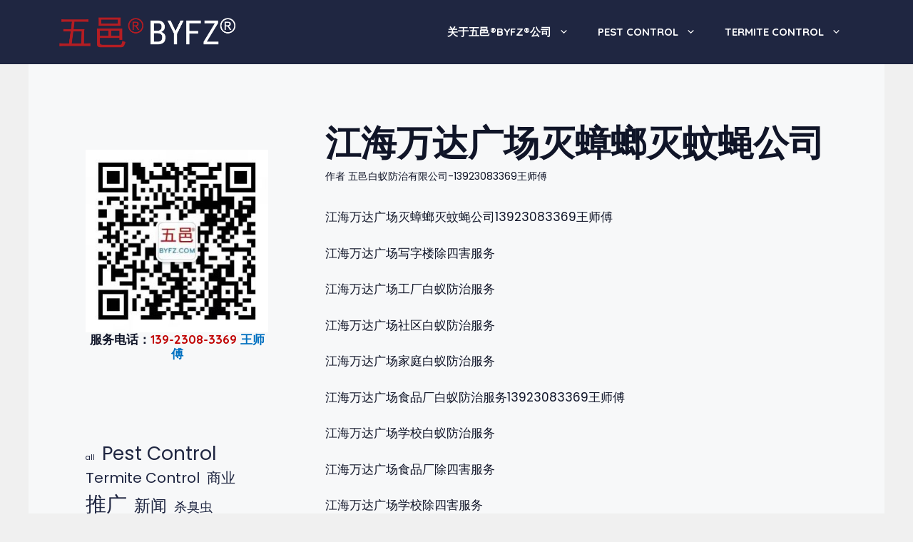

--- FILE ---
content_type: text/html; charset=UTF-8
request_url: http://www.byfz.com/3065.html
body_size: 22243
content:
<!DOCTYPE html>
<html lang="zh-Hans">
<head>
	<meta charset="UTF-8">
	<meta name='robots' content='index, follow, max-image-preview:large, max-snippet:-1, max-video-preview:-1' />
<meta name="viewport" content="width=device-width, initial-scale=1">
	<!-- This site is optimized with the Yoast SEO plugin v26.6 - https://yoast.com/wordpress/plugins/seo/ -->
	<title>江海万达广场灭蟑螂灭蚊蝇公司 | 广东五邑白蚁防治有限公司|www.byfz.com-江门灭老鼠_开平灭虫_鹤山防治白蚁_新会除四害_恩平杀蟑螂_台山灭白蚁_中山消毒公司_江门白蚁防治中心</title>
	<link rel="canonical" href="http://www.byfz.com/3065.html" />
	<meta property="og:locale" content="zh_CN" />
	<meta property="og:type" content="article" />
	<meta property="og:title" content="江海万达广场灭蟑螂灭蚊蝇公司 | 广东五邑白蚁防治有限公司|www.byfz.com-江门灭老鼠_开平灭虫_鹤山防治白蚁_新会除四害_恩平杀蟑螂_台山灭白蚁_中山消毒公司_江门白蚁防治中心" />
	<meta property="og:description" content="江海万达广场灭蟑螂灭蚊蝇公司13923083369王师傅 江海万达广场写字楼除四害服务 江海万达广场工厂白蚁防治服务 江海万达广场社区白蚁防治服务 江海万达广场家庭白蚁防治服务 江海万达广场食品厂白蚁防治服务13923083369王师傅 江海万达广场学校白蚁防治服务 江海万达广场食品厂除四害服务 江海万达广场学校除四害服务 江海万达广场医院除四害服务" />
	<meta property="og:url" content="http://www.byfz.com/3065.html" />
	<meta property="og:site_name" content="广东五邑白蚁防治有限公司|www.byfz.com-江门灭老鼠_开平灭虫_鹤山防治白蚁_新会除四害_恩平杀蟑螂_台山灭白蚁_中山消毒公司_江门白蚁防治中心" />
	<meta property="article:published_time" content="2025-11-27T02:06:01+00:00" />
	<meta name="author" content="五邑白蚁防治有限公司-13923083369王师傅" />
	<meta name="twitter:card" content="summary_large_image" />
	<meta name="twitter:label1" content="作者" />
	<meta name="twitter:data1" content="五邑白蚁防治有限公司-13923083369王师傅" />
	<meta name="twitter:label2" content="预计阅读时间" />
	<meta name="twitter:data2" content="1 分" />
	<script type="application/ld+json" class="yoast-schema-graph">{"@context":"https://schema.org","@graph":[{"@type":"Article","@id":"http://www.byfz.com/3065.html#article","isPartOf":{"@id":"http://www.byfz.com/3065.html"},"author":{"name":"五邑白蚁防治有限公司-13923083369王师傅","@id":"http://www.byfz.com/#/schema/person/ed6beebc184942486133fbe50043cde6"},"headline":"江海万达广场灭蟑螂灭蚊蝇公司","datePublished":"2025-11-27T02:06:01+00:00","mainEntityOfPage":{"@id":"http://www.byfz.com/3065.html"},"wordCount":0,"commentCount":0,"publisher":{"@id":"http://www.byfz.com/#organization"},"keywords":["江海区"],"articleSection":["推广"],"inLanguage":"zh-Hans","potentialAction":[{"@type":"CommentAction","name":"Comment","target":["http://www.byfz.com/3065.html#respond"]}]},{"@type":"WebPage","@id":"http://www.byfz.com/3065.html","url":"http://www.byfz.com/3065.html","name":"江海万达广场灭蟑螂灭蚊蝇公司 | 广东五邑白蚁防治有限公司|www.byfz.com-江门灭老鼠_开平灭虫_鹤山防治白蚁_新会除四害_恩平杀蟑螂_台山灭白蚁_中山消毒公司_江门白蚁防治中心","isPartOf":{"@id":"http://www.byfz.com/#website"},"datePublished":"2025-11-27T02:06:01+00:00","breadcrumb":{"@id":"http://www.byfz.com/3065.html#breadcrumb"},"inLanguage":"zh-Hans","potentialAction":[{"@type":"ReadAction","target":["http://www.byfz.com/3065.html"]}]},{"@type":"BreadcrumbList","@id":"http://www.byfz.com/3065.html#breadcrumb","itemListElement":[{"@type":"ListItem","position":1,"name":"首页","item":"http://www.byfz.com/"},{"@type":"ListItem","position":2,"name":"江海万达广场灭蟑螂灭蚊蝇公司"}]},{"@type":"WebSite","@id":"http://www.byfz.com/#website","url":"http://www.byfz.com/","name":"广东五邑白蚁防治有限公司|www.byfz.com-江门灭老鼠_开平灭虫_鹤山防治白蚁_新会除四害_恩平杀蟑螂_台山灭白蚁_中山消毒公司_江门白蚁防治中心","description":"","publisher":{"@id":"http://www.byfz.com/#organization"},"potentialAction":[{"@type":"SearchAction","target":{"@type":"EntryPoint","urlTemplate":"http://www.byfz.com/?s={search_term_string}"},"query-input":{"@type":"PropertyValueSpecification","valueRequired":true,"valueName":"search_term_string"}}],"inLanguage":"zh-Hans"},{"@type":"Organization","@id":"http://www.byfz.com/#organization","name":"广东五邑白蚁防治有限公司","url":"http://www.byfz.com/","logo":{"@type":"ImageObject","inLanguage":"zh-Hans","@id":"http://www.byfz.com/#/schema/logo/image/","url":"http://www.byfz.com/wp-content/uploads/2021/12/cropped-cropped-LOGO-350-70.jpg","contentUrl":"http://www.byfz.com/wp-content/uploads/2021/12/cropped-cropped-LOGO-350-70.jpg","width":350,"height":70,"caption":"广东五邑白蚁防治有限公司"},"image":{"@id":"http://www.byfz.com/#/schema/logo/image/"}},{"@type":"Person","@id":"http://www.byfz.com/#/schema/person/ed6beebc184942486133fbe50043cde6","name":"五邑白蚁防治有限公司-13923083369王师傅","image":{"@type":"ImageObject","inLanguage":"zh-Hans","@id":"http://www.byfz.com/#/schema/person/image/","url":"https://secure.gravatar.com/avatar/412945d99bc3735938b6a7733355f5f299ff9f928e204a5ef95688904b5061a8?s=96&d=mm&r=g","contentUrl":"https://secure.gravatar.com/avatar/412945d99bc3735938b6a7733355f5f299ff9f928e204a5ef95688904b5061a8?s=96&d=mm&r=g","caption":"五邑白蚁防治有限公司-13923083369王师傅"},"sameAs":["http://www.byfz.com"]}]}</script>
	<!-- / Yoast SEO plugin. -->


<link rel='dns-prefetch' href='//www.byfz.com' />
<link href='https://fonts.gstatic.com' crossorigin rel='preconnect' />
<link href='https://fonts.googleapis.com' crossorigin rel='preconnect' />
<link rel="alternate" type="application/rss+xml" title="广东五邑白蚁防治有限公司|www.byfz.com-江门灭老鼠_开平灭虫_鹤山防治白蚁_新会除四害_恩平杀蟑螂_台山灭白蚁_中山消毒公司_江门白蚁防治中心 &raquo; Feed" href="http://www.byfz.com/feed" />
<link rel="alternate" type="application/rss+xml" title="广东五邑白蚁防治有限公司|www.byfz.com-江门灭老鼠_开平灭虫_鹤山防治白蚁_新会除四害_恩平杀蟑螂_台山灭白蚁_中山消毒公司_江门白蚁防治中心 &raquo; 评论 Feed" href="http://www.byfz.com/comments/feed" />
<link rel="alternate" type="application/rss+xml" title="广东五邑白蚁防治有限公司|www.byfz.com-江门灭老鼠_开平灭虫_鹤山防治白蚁_新会除四害_恩平杀蟑螂_台山灭白蚁_中山消毒公司_江门白蚁防治中心 &raquo; 江海万达广场灭蟑螂灭蚊蝇公司 评论 Feed" href="http://www.byfz.com/3065.html/feed" />
<link rel="alternate" title="oEmbed (JSON)" type="application/json+oembed" href="http://www.byfz.com/wp-json/oembed/1.0/embed?url=http%3A%2F%2Fwww.byfz.com%2F3065.html" />
<link rel="alternate" title="oEmbed (XML)" type="text/xml+oembed" href="http://www.byfz.com/wp-json/oembed/1.0/embed?url=http%3A%2F%2Fwww.byfz.com%2F3065.html&#038;format=xml" />
<style id='wp-img-auto-sizes-contain-inline-css'>
img:is([sizes=auto i],[sizes^="auto," i]){contain-intrinsic-size:3000px 1500px}
/*# sourceURL=wp-img-auto-sizes-contain-inline-css */
</style>
<style id='wp-emoji-styles-inline-css'>

	img.wp-smiley, img.emoji {
		display: inline !important;
		border: none !important;
		box-shadow: none !important;
		height: 1em !important;
		width: 1em !important;
		margin: 0 0.07em !important;
		vertical-align: -0.1em !important;
		background: none !important;
		padding: 0 !important;
	}
/*# sourceURL=wp-emoji-styles-inline-css */
</style>
<style id='wp-block-library-inline-css'>
:root{--wp-block-synced-color:#7a00df;--wp-block-synced-color--rgb:122,0,223;--wp-bound-block-color:var(--wp-block-synced-color);--wp-editor-canvas-background:#ddd;--wp-admin-theme-color:#007cba;--wp-admin-theme-color--rgb:0,124,186;--wp-admin-theme-color-darker-10:#006ba1;--wp-admin-theme-color-darker-10--rgb:0,107,160.5;--wp-admin-theme-color-darker-20:#005a87;--wp-admin-theme-color-darker-20--rgb:0,90,135;--wp-admin-border-width-focus:2px}@media (min-resolution:192dpi){:root{--wp-admin-border-width-focus:1.5px}}.wp-element-button{cursor:pointer}:root .has-very-light-gray-background-color{background-color:#eee}:root .has-very-dark-gray-background-color{background-color:#313131}:root .has-very-light-gray-color{color:#eee}:root .has-very-dark-gray-color{color:#313131}:root .has-vivid-green-cyan-to-vivid-cyan-blue-gradient-background{background:linear-gradient(135deg,#00d084,#0693e3)}:root .has-purple-crush-gradient-background{background:linear-gradient(135deg,#34e2e4,#4721fb 50%,#ab1dfe)}:root .has-hazy-dawn-gradient-background{background:linear-gradient(135deg,#faaca8,#dad0ec)}:root .has-subdued-olive-gradient-background{background:linear-gradient(135deg,#fafae1,#67a671)}:root .has-atomic-cream-gradient-background{background:linear-gradient(135deg,#fdd79a,#004a59)}:root .has-nightshade-gradient-background{background:linear-gradient(135deg,#330968,#31cdcf)}:root .has-midnight-gradient-background{background:linear-gradient(135deg,#020381,#2874fc)}:root{--wp--preset--font-size--normal:16px;--wp--preset--font-size--huge:42px}.has-regular-font-size{font-size:1em}.has-larger-font-size{font-size:2.625em}.has-normal-font-size{font-size:var(--wp--preset--font-size--normal)}.has-huge-font-size{font-size:var(--wp--preset--font-size--huge)}.has-text-align-center{text-align:center}.has-text-align-left{text-align:left}.has-text-align-right{text-align:right}.has-fit-text{white-space:nowrap!important}#end-resizable-editor-section{display:none}.aligncenter{clear:both}.items-justified-left{justify-content:flex-start}.items-justified-center{justify-content:center}.items-justified-right{justify-content:flex-end}.items-justified-space-between{justify-content:space-between}.screen-reader-text{border:0;clip-path:inset(50%);height:1px;margin:-1px;overflow:hidden;padding:0;position:absolute;width:1px;word-wrap:normal!important}.screen-reader-text:focus{background-color:#ddd;clip-path:none;color:#444;display:block;font-size:1em;height:auto;left:5px;line-height:normal;padding:15px 23px 14px;text-decoration:none;top:5px;width:auto;z-index:100000}html :where(.has-border-color){border-style:solid}html :where([style*=border-top-color]){border-top-style:solid}html :where([style*=border-right-color]){border-right-style:solid}html :where([style*=border-bottom-color]){border-bottom-style:solid}html :where([style*=border-left-color]){border-left-style:solid}html :where([style*=border-width]){border-style:solid}html :where([style*=border-top-width]){border-top-style:solid}html :where([style*=border-right-width]){border-right-style:solid}html :where([style*=border-bottom-width]){border-bottom-style:solid}html :where([style*=border-left-width]){border-left-style:solid}html :where(img[class*=wp-image-]){height:auto;max-width:100%}:where(figure){margin:0 0 1em}html :where(.is-position-sticky){--wp-admin--admin-bar--position-offset:var(--wp-admin--admin-bar--height,0px)}@media screen and (max-width:600px){html :where(.is-position-sticky){--wp-admin--admin-bar--position-offset:0px}}

/*# sourceURL=wp-block-library-inline-css */
</style><style id='wp-block-heading-inline-css'>
h1:where(.wp-block-heading).has-background,h2:where(.wp-block-heading).has-background,h3:where(.wp-block-heading).has-background,h4:where(.wp-block-heading).has-background,h5:where(.wp-block-heading).has-background,h6:where(.wp-block-heading).has-background{padding:1.25em 2.375em}h1.has-text-align-left[style*=writing-mode]:where([style*=vertical-lr]),h1.has-text-align-right[style*=writing-mode]:where([style*=vertical-rl]),h2.has-text-align-left[style*=writing-mode]:where([style*=vertical-lr]),h2.has-text-align-right[style*=writing-mode]:where([style*=vertical-rl]),h3.has-text-align-left[style*=writing-mode]:where([style*=vertical-lr]),h3.has-text-align-right[style*=writing-mode]:where([style*=vertical-rl]),h4.has-text-align-left[style*=writing-mode]:where([style*=vertical-lr]),h4.has-text-align-right[style*=writing-mode]:where([style*=vertical-rl]),h5.has-text-align-left[style*=writing-mode]:where([style*=vertical-lr]),h5.has-text-align-right[style*=writing-mode]:where([style*=vertical-rl]),h6.has-text-align-left[style*=writing-mode]:where([style*=vertical-lr]),h6.has-text-align-right[style*=writing-mode]:where([style*=vertical-rl]){rotate:180deg}
/*# sourceURL=http://www.byfz.com/wp-includes/blocks/heading/style.min.css */
</style>
<style id='wp-block-image-inline-css'>
.wp-block-image>a,.wp-block-image>figure>a{display:inline-block}.wp-block-image img{box-sizing:border-box;height:auto;max-width:100%;vertical-align:bottom}@media not (prefers-reduced-motion){.wp-block-image img.hide{visibility:hidden}.wp-block-image img.show{animation:show-content-image .4s}}.wp-block-image[style*=border-radius] img,.wp-block-image[style*=border-radius]>a{border-radius:inherit}.wp-block-image.has-custom-border img{box-sizing:border-box}.wp-block-image.aligncenter{text-align:center}.wp-block-image.alignfull>a,.wp-block-image.alignwide>a{width:100%}.wp-block-image.alignfull img,.wp-block-image.alignwide img{height:auto;width:100%}.wp-block-image .aligncenter,.wp-block-image .alignleft,.wp-block-image .alignright,.wp-block-image.aligncenter,.wp-block-image.alignleft,.wp-block-image.alignright{display:table}.wp-block-image .aligncenter>figcaption,.wp-block-image .alignleft>figcaption,.wp-block-image .alignright>figcaption,.wp-block-image.aligncenter>figcaption,.wp-block-image.alignleft>figcaption,.wp-block-image.alignright>figcaption{caption-side:bottom;display:table-caption}.wp-block-image .alignleft{float:left;margin:.5em 1em .5em 0}.wp-block-image .alignright{float:right;margin:.5em 0 .5em 1em}.wp-block-image .aligncenter{margin-left:auto;margin-right:auto}.wp-block-image :where(figcaption){margin-bottom:1em;margin-top:.5em}.wp-block-image.is-style-circle-mask img{border-radius:9999px}@supports ((-webkit-mask-image:none) or (mask-image:none)) or (-webkit-mask-image:none){.wp-block-image.is-style-circle-mask img{border-radius:0;-webkit-mask-image:url('data:image/svg+xml;utf8,<svg viewBox="0 0 100 100" xmlns="http://www.w3.org/2000/svg"><circle cx="50" cy="50" r="50"/></svg>');mask-image:url('data:image/svg+xml;utf8,<svg viewBox="0 0 100 100" xmlns="http://www.w3.org/2000/svg"><circle cx="50" cy="50" r="50"/></svg>');mask-mode:alpha;-webkit-mask-position:center;mask-position:center;-webkit-mask-repeat:no-repeat;mask-repeat:no-repeat;-webkit-mask-size:contain;mask-size:contain}}:root :where(.wp-block-image.is-style-rounded img,.wp-block-image .is-style-rounded img){border-radius:9999px}.wp-block-image figure{margin:0}.wp-lightbox-container{display:flex;flex-direction:column;position:relative}.wp-lightbox-container img{cursor:zoom-in}.wp-lightbox-container img:hover+button{opacity:1}.wp-lightbox-container button{align-items:center;backdrop-filter:blur(16px) saturate(180%);background-color:#5a5a5a40;border:none;border-radius:4px;cursor:zoom-in;display:flex;height:20px;justify-content:center;opacity:0;padding:0;position:absolute;right:16px;text-align:center;top:16px;width:20px;z-index:100}@media not (prefers-reduced-motion){.wp-lightbox-container button{transition:opacity .2s ease}}.wp-lightbox-container button:focus-visible{outline:3px auto #5a5a5a40;outline:3px auto -webkit-focus-ring-color;outline-offset:3px}.wp-lightbox-container button:hover{cursor:pointer;opacity:1}.wp-lightbox-container button:focus{opacity:1}.wp-lightbox-container button:focus,.wp-lightbox-container button:hover,.wp-lightbox-container button:not(:hover):not(:active):not(.has-background){background-color:#5a5a5a40;border:none}.wp-lightbox-overlay{box-sizing:border-box;cursor:zoom-out;height:100vh;left:0;overflow:hidden;position:fixed;top:0;visibility:hidden;width:100%;z-index:100000}.wp-lightbox-overlay .close-button{align-items:center;cursor:pointer;display:flex;justify-content:center;min-height:40px;min-width:40px;padding:0;position:absolute;right:calc(env(safe-area-inset-right) + 16px);top:calc(env(safe-area-inset-top) + 16px);z-index:5000000}.wp-lightbox-overlay .close-button:focus,.wp-lightbox-overlay .close-button:hover,.wp-lightbox-overlay .close-button:not(:hover):not(:active):not(.has-background){background:none;border:none}.wp-lightbox-overlay .lightbox-image-container{height:var(--wp--lightbox-container-height);left:50%;overflow:hidden;position:absolute;top:50%;transform:translate(-50%,-50%);transform-origin:top left;width:var(--wp--lightbox-container-width);z-index:9999999999}.wp-lightbox-overlay .wp-block-image{align-items:center;box-sizing:border-box;display:flex;height:100%;justify-content:center;margin:0;position:relative;transform-origin:0 0;width:100%;z-index:3000000}.wp-lightbox-overlay .wp-block-image img{height:var(--wp--lightbox-image-height);min-height:var(--wp--lightbox-image-height);min-width:var(--wp--lightbox-image-width);width:var(--wp--lightbox-image-width)}.wp-lightbox-overlay .wp-block-image figcaption{display:none}.wp-lightbox-overlay button{background:none;border:none}.wp-lightbox-overlay .scrim{background-color:#fff;height:100%;opacity:.9;position:absolute;width:100%;z-index:2000000}.wp-lightbox-overlay.active{visibility:visible}@media not (prefers-reduced-motion){.wp-lightbox-overlay.active{animation:turn-on-visibility .25s both}.wp-lightbox-overlay.active img{animation:turn-on-visibility .35s both}.wp-lightbox-overlay.show-closing-animation:not(.active){animation:turn-off-visibility .35s both}.wp-lightbox-overlay.show-closing-animation:not(.active) img{animation:turn-off-visibility .25s both}.wp-lightbox-overlay.zoom.active{animation:none;opacity:1;visibility:visible}.wp-lightbox-overlay.zoom.active .lightbox-image-container{animation:lightbox-zoom-in .4s}.wp-lightbox-overlay.zoom.active .lightbox-image-container img{animation:none}.wp-lightbox-overlay.zoom.active .scrim{animation:turn-on-visibility .4s forwards}.wp-lightbox-overlay.zoom.show-closing-animation:not(.active){animation:none}.wp-lightbox-overlay.zoom.show-closing-animation:not(.active) .lightbox-image-container{animation:lightbox-zoom-out .4s}.wp-lightbox-overlay.zoom.show-closing-animation:not(.active) .lightbox-image-container img{animation:none}.wp-lightbox-overlay.zoom.show-closing-animation:not(.active) .scrim{animation:turn-off-visibility .4s forwards}}@keyframes show-content-image{0%{visibility:hidden}99%{visibility:hidden}to{visibility:visible}}@keyframes turn-on-visibility{0%{opacity:0}to{opacity:1}}@keyframes turn-off-visibility{0%{opacity:1;visibility:visible}99%{opacity:0;visibility:visible}to{opacity:0;visibility:hidden}}@keyframes lightbox-zoom-in{0%{transform:translate(calc((-100vw + var(--wp--lightbox-scrollbar-width))/2 + var(--wp--lightbox-initial-left-position)),calc(-50vh + var(--wp--lightbox-initial-top-position))) scale(var(--wp--lightbox-scale))}to{transform:translate(-50%,-50%) scale(1)}}@keyframes lightbox-zoom-out{0%{transform:translate(-50%,-50%) scale(1);visibility:visible}99%{visibility:visible}to{transform:translate(calc((-100vw + var(--wp--lightbox-scrollbar-width))/2 + var(--wp--lightbox-initial-left-position)),calc(-50vh + var(--wp--lightbox-initial-top-position))) scale(var(--wp--lightbox-scale));visibility:hidden}}
/*# sourceURL=http://www.byfz.com/wp-includes/blocks/image/style.min.css */
</style>
<style id='wp-block-tag-cloud-inline-css'>
.wp-block-tag-cloud{box-sizing:border-box}.wp-block-tag-cloud.aligncenter{justify-content:center;text-align:center}.wp-block-tag-cloud a{display:inline-block;margin-right:5px}.wp-block-tag-cloud span{display:inline-block;margin-left:5px;text-decoration:none}:root :where(.wp-block-tag-cloud.is-style-outline){display:flex;flex-wrap:wrap;gap:1ch}:root :where(.wp-block-tag-cloud.is-style-outline a){border:1px solid;font-size:unset!important;margin-right:0;padding:1ch 2ch;text-decoration:none!important}
/*# sourceURL=http://www.byfz.com/wp-includes/blocks/tag-cloud/style.min.css */
</style>
<style id='wp-block-columns-inline-css'>
.wp-block-columns{box-sizing:border-box;display:flex;flex-wrap:wrap!important}@media (min-width:782px){.wp-block-columns{flex-wrap:nowrap!important}}.wp-block-columns{align-items:normal!important}.wp-block-columns.are-vertically-aligned-top{align-items:flex-start}.wp-block-columns.are-vertically-aligned-center{align-items:center}.wp-block-columns.are-vertically-aligned-bottom{align-items:flex-end}@media (max-width:781px){.wp-block-columns:not(.is-not-stacked-on-mobile)>.wp-block-column{flex-basis:100%!important}}@media (min-width:782px){.wp-block-columns:not(.is-not-stacked-on-mobile)>.wp-block-column{flex-basis:0;flex-grow:1}.wp-block-columns:not(.is-not-stacked-on-mobile)>.wp-block-column[style*=flex-basis]{flex-grow:0}}.wp-block-columns.is-not-stacked-on-mobile{flex-wrap:nowrap!important}.wp-block-columns.is-not-stacked-on-mobile>.wp-block-column{flex-basis:0;flex-grow:1}.wp-block-columns.is-not-stacked-on-mobile>.wp-block-column[style*=flex-basis]{flex-grow:0}:where(.wp-block-columns){margin-bottom:1.75em}:where(.wp-block-columns.has-background){padding:1.25em 2.375em}.wp-block-column{flex-grow:1;min-width:0;overflow-wrap:break-word;word-break:break-word}.wp-block-column.is-vertically-aligned-top{align-self:flex-start}.wp-block-column.is-vertically-aligned-center{align-self:center}.wp-block-column.is-vertically-aligned-bottom{align-self:flex-end}.wp-block-column.is-vertically-aligned-stretch{align-self:stretch}.wp-block-column.is-vertically-aligned-bottom,.wp-block-column.is-vertically-aligned-center,.wp-block-column.is-vertically-aligned-top{width:100%}
/*# sourceURL=http://www.byfz.com/wp-includes/blocks/columns/style.min.css */
</style>
<style id='wp-block-group-inline-css'>
.wp-block-group{box-sizing:border-box}:where(.wp-block-group.wp-block-group-is-layout-constrained){position:relative}
/*# sourceURL=http://www.byfz.com/wp-includes/blocks/group/style.min.css */
</style>
<style id='wp-block-paragraph-inline-css'>
.is-small-text{font-size:.875em}.is-regular-text{font-size:1em}.is-large-text{font-size:2.25em}.is-larger-text{font-size:3em}.has-drop-cap:not(:focus):first-letter{float:left;font-size:8.4em;font-style:normal;font-weight:100;line-height:.68;margin:.05em .1em 0 0;text-transform:uppercase}body.rtl .has-drop-cap:not(:focus):first-letter{float:none;margin-left:.1em}p.has-drop-cap.has-background{overflow:hidden}:root :where(p.has-background){padding:1.25em 2.375em}:where(p.has-text-color:not(.has-link-color)) a{color:inherit}p.has-text-align-left[style*="writing-mode:vertical-lr"],p.has-text-align-right[style*="writing-mode:vertical-rl"]{rotate:180deg}
/*# sourceURL=http://www.byfz.com/wp-includes/blocks/paragraph/style.min.css */
</style>
<style id='global-styles-inline-css'>
:root{--wp--preset--aspect-ratio--square: 1;--wp--preset--aspect-ratio--4-3: 4/3;--wp--preset--aspect-ratio--3-4: 3/4;--wp--preset--aspect-ratio--3-2: 3/2;--wp--preset--aspect-ratio--2-3: 2/3;--wp--preset--aspect-ratio--16-9: 16/9;--wp--preset--aspect-ratio--9-16: 9/16;--wp--preset--color--black: #000000;--wp--preset--color--cyan-bluish-gray: #abb8c3;--wp--preset--color--white: #ffffff;--wp--preset--color--pale-pink: #f78da7;--wp--preset--color--vivid-red: #cf2e2e;--wp--preset--color--luminous-vivid-orange: #ff6900;--wp--preset--color--luminous-vivid-amber: #fcb900;--wp--preset--color--light-green-cyan: #7bdcb5;--wp--preset--color--vivid-green-cyan: #00d084;--wp--preset--color--pale-cyan-blue: #8ed1fc;--wp--preset--color--vivid-cyan-blue: #0693e3;--wp--preset--color--vivid-purple: #9b51e0;--wp--preset--color--contrast: var(--contrast);--wp--preset--color--contrast-2: var(--contrast-2);--wp--preset--color--contrast-3: var(--contrast-3);--wp--preset--color--base: var(--base);--wp--preset--color--base-2: var(--base-2);--wp--preset--color--base-3: var(--base-3);--wp--preset--color--accent: var(--accent);--wp--preset--color--accent-2: var(--accent-2);--wp--preset--color--accent-3: var(--accent-3);--wp--preset--gradient--vivid-cyan-blue-to-vivid-purple: linear-gradient(135deg,rgb(6,147,227) 0%,rgb(155,81,224) 100%);--wp--preset--gradient--light-green-cyan-to-vivid-green-cyan: linear-gradient(135deg,rgb(122,220,180) 0%,rgb(0,208,130) 100%);--wp--preset--gradient--luminous-vivid-amber-to-luminous-vivid-orange: linear-gradient(135deg,rgb(252,185,0) 0%,rgb(255,105,0) 100%);--wp--preset--gradient--luminous-vivid-orange-to-vivid-red: linear-gradient(135deg,rgb(255,105,0) 0%,rgb(207,46,46) 100%);--wp--preset--gradient--very-light-gray-to-cyan-bluish-gray: linear-gradient(135deg,rgb(238,238,238) 0%,rgb(169,184,195) 100%);--wp--preset--gradient--cool-to-warm-spectrum: linear-gradient(135deg,rgb(74,234,220) 0%,rgb(151,120,209) 20%,rgb(207,42,186) 40%,rgb(238,44,130) 60%,rgb(251,105,98) 80%,rgb(254,248,76) 100%);--wp--preset--gradient--blush-light-purple: linear-gradient(135deg,rgb(255,206,236) 0%,rgb(152,150,240) 100%);--wp--preset--gradient--blush-bordeaux: linear-gradient(135deg,rgb(254,205,165) 0%,rgb(254,45,45) 50%,rgb(107,0,62) 100%);--wp--preset--gradient--luminous-dusk: linear-gradient(135deg,rgb(255,203,112) 0%,rgb(199,81,192) 50%,rgb(65,88,208) 100%);--wp--preset--gradient--pale-ocean: linear-gradient(135deg,rgb(255,245,203) 0%,rgb(182,227,212) 50%,rgb(51,167,181) 100%);--wp--preset--gradient--electric-grass: linear-gradient(135deg,rgb(202,248,128) 0%,rgb(113,206,126) 100%);--wp--preset--gradient--midnight: linear-gradient(135deg,rgb(2,3,129) 0%,rgb(40,116,252) 100%);--wp--preset--font-size--small: 13px;--wp--preset--font-size--medium: 20px;--wp--preset--font-size--large: 36px;--wp--preset--font-size--x-large: 42px;--wp--preset--spacing--20: 0.44rem;--wp--preset--spacing--30: 0.67rem;--wp--preset--spacing--40: 1rem;--wp--preset--spacing--50: 1.5rem;--wp--preset--spacing--60: 2.25rem;--wp--preset--spacing--70: 3.38rem;--wp--preset--spacing--80: 5.06rem;--wp--preset--shadow--natural: 6px 6px 9px rgba(0, 0, 0, 0.2);--wp--preset--shadow--deep: 12px 12px 50px rgba(0, 0, 0, 0.4);--wp--preset--shadow--sharp: 6px 6px 0px rgba(0, 0, 0, 0.2);--wp--preset--shadow--outlined: 6px 6px 0px -3px rgb(255, 255, 255), 6px 6px rgb(0, 0, 0);--wp--preset--shadow--crisp: 6px 6px 0px rgb(0, 0, 0);}:where(.is-layout-flex){gap: 0.5em;}:where(.is-layout-grid){gap: 0.5em;}body .is-layout-flex{display: flex;}.is-layout-flex{flex-wrap: wrap;align-items: center;}.is-layout-flex > :is(*, div){margin: 0;}body .is-layout-grid{display: grid;}.is-layout-grid > :is(*, div){margin: 0;}:where(.wp-block-columns.is-layout-flex){gap: 2em;}:where(.wp-block-columns.is-layout-grid){gap: 2em;}:where(.wp-block-post-template.is-layout-flex){gap: 1.25em;}:where(.wp-block-post-template.is-layout-grid){gap: 1.25em;}.has-black-color{color: var(--wp--preset--color--black) !important;}.has-cyan-bluish-gray-color{color: var(--wp--preset--color--cyan-bluish-gray) !important;}.has-white-color{color: var(--wp--preset--color--white) !important;}.has-pale-pink-color{color: var(--wp--preset--color--pale-pink) !important;}.has-vivid-red-color{color: var(--wp--preset--color--vivid-red) !important;}.has-luminous-vivid-orange-color{color: var(--wp--preset--color--luminous-vivid-orange) !important;}.has-luminous-vivid-amber-color{color: var(--wp--preset--color--luminous-vivid-amber) !important;}.has-light-green-cyan-color{color: var(--wp--preset--color--light-green-cyan) !important;}.has-vivid-green-cyan-color{color: var(--wp--preset--color--vivid-green-cyan) !important;}.has-pale-cyan-blue-color{color: var(--wp--preset--color--pale-cyan-blue) !important;}.has-vivid-cyan-blue-color{color: var(--wp--preset--color--vivid-cyan-blue) !important;}.has-vivid-purple-color{color: var(--wp--preset--color--vivid-purple) !important;}.has-black-background-color{background-color: var(--wp--preset--color--black) !important;}.has-cyan-bluish-gray-background-color{background-color: var(--wp--preset--color--cyan-bluish-gray) !important;}.has-white-background-color{background-color: var(--wp--preset--color--white) !important;}.has-pale-pink-background-color{background-color: var(--wp--preset--color--pale-pink) !important;}.has-vivid-red-background-color{background-color: var(--wp--preset--color--vivid-red) !important;}.has-luminous-vivid-orange-background-color{background-color: var(--wp--preset--color--luminous-vivid-orange) !important;}.has-luminous-vivid-amber-background-color{background-color: var(--wp--preset--color--luminous-vivid-amber) !important;}.has-light-green-cyan-background-color{background-color: var(--wp--preset--color--light-green-cyan) !important;}.has-vivid-green-cyan-background-color{background-color: var(--wp--preset--color--vivid-green-cyan) !important;}.has-pale-cyan-blue-background-color{background-color: var(--wp--preset--color--pale-cyan-blue) !important;}.has-vivid-cyan-blue-background-color{background-color: var(--wp--preset--color--vivid-cyan-blue) !important;}.has-vivid-purple-background-color{background-color: var(--wp--preset--color--vivid-purple) !important;}.has-black-border-color{border-color: var(--wp--preset--color--black) !important;}.has-cyan-bluish-gray-border-color{border-color: var(--wp--preset--color--cyan-bluish-gray) !important;}.has-white-border-color{border-color: var(--wp--preset--color--white) !important;}.has-pale-pink-border-color{border-color: var(--wp--preset--color--pale-pink) !important;}.has-vivid-red-border-color{border-color: var(--wp--preset--color--vivid-red) !important;}.has-luminous-vivid-orange-border-color{border-color: var(--wp--preset--color--luminous-vivid-orange) !important;}.has-luminous-vivid-amber-border-color{border-color: var(--wp--preset--color--luminous-vivid-amber) !important;}.has-light-green-cyan-border-color{border-color: var(--wp--preset--color--light-green-cyan) !important;}.has-vivid-green-cyan-border-color{border-color: var(--wp--preset--color--vivid-green-cyan) !important;}.has-pale-cyan-blue-border-color{border-color: var(--wp--preset--color--pale-cyan-blue) !important;}.has-vivid-cyan-blue-border-color{border-color: var(--wp--preset--color--vivid-cyan-blue) !important;}.has-vivid-purple-border-color{border-color: var(--wp--preset--color--vivid-purple) !important;}.has-vivid-cyan-blue-to-vivid-purple-gradient-background{background: var(--wp--preset--gradient--vivid-cyan-blue-to-vivid-purple) !important;}.has-light-green-cyan-to-vivid-green-cyan-gradient-background{background: var(--wp--preset--gradient--light-green-cyan-to-vivid-green-cyan) !important;}.has-luminous-vivid-amber-to-luminous-vivid-orange-gradient-background{background: var(--wp--preset--gradient--luminous-vivid-amber-to-luminous-vivid-orange) !important;}.has-luminous-vivid-orange-to-vivid-red-gradient-background{background: var(--wp--preset--gradient--luminous-vivid-orange-to-vivid-red) !important;}.has-very-light-gray-to-cyan-bluish-gray-gradient-background{background: var(--wp--preset--gradient--very-light-gray-to-cyan-bluish-gray) !important;}.has-cool-to-warm-spectrum-gradient-background{background: var(--wp--preset--gradient--cool-to-warm-spectrum) !important;}.has-blush-light-purple-gradient-background{background: var(--wp--preset--gradient--blush-light-purple) !important;}.has-blush-bordeaux-gradient-background{background: var(--wp--preset--gradient--blush-bordeaux) !important;}.has-luminous-dusk-gradient-background{background: var(--wp--preset--gradient--luminous-dusk) !important;}.has-pale-ocean-gradient-background{background: var(--wp--preset--gradient--pale-ocean) !important;}.has-electric-grass-gradient-background{background: var(--wp--preset--gradient--electric-grass) !important;}.has-midnight-gradient-background{background: var(--wp--preset--gradient--midnight) !important;}.has-small-font-size{font-size: var(--wp--preset--font-size--small) !important;}.has-medium-font-size{font-size: var(--wp--preset--font-size--medium) !important;}.has-large-font-size{font-size: var(--wp--preset--font-size--large) !important;}.has-x-large-font-size{font-size: var(--wp--preset--font-size--x-large) !important;}
:where(.wp-block-columns.is-layout-flex){gap: 2em;}:where(.wp-block-columns.is-layout-grid){gap: 2em;}
/*# sourceURL=global-styles-inline-css */
</style>
<style id='core-block-supports-inline-css'>
.wp-container-core-columns-is-layout-9d6595d7{flex-wrap:nowrap;}
/*# sourceURL=core-block-supports-inline-css */
</style>

<style id='classic-theme-styles-inline-css'>
/*! This file is auto-generated */
.wp-block-button__link{color:#fff;background-color:#32373c;border-radius:9999px;box-shadow:none;text-decoration:none;padding:calc(.667em + 2px) calc(1.333em + 2px);font-size:1.125em}.wp-block-file__button{background:#32373c;color:#fff;text-decoration:none}
/*# sourceURL=/wp-includes/css/classic-themes.min.css */
</style>
<link rel='stylesheet' id='generate-comments-css' href='http://www.byfz.com/wp-content/themes/generatepress/assets/css/components/comments.min.css?ver=3.6.1' media='all' />
<link rel='stylesheet' id='generate-widget-areas-css' href='http://www.byfz.com/wp-content/themes/generatepress/assets/css/components/widget-areas.min.css?ver=3.6.1' media='all' />
<link rel='stylesheet' id='generate-style-css' href='http://www.byfz.com/wp-content/themes/generatepress/assets/css/main.min.css?ver=3.6.1' media='all' />
<style id='generate-style-inline-css'>
body{background-color:var(--base);color:var(--contrast);}a{color:var(--contrast);}a:hover, a:focus, a:active{color:var(--contrast);}.wp-block-group__inner-container{max-width:1200px;margin-left:auto;margin-right:auto;}@media (max-width: 700px) and (min-width: 778px){.inside-header{display:flex;flex-direction:column;align-items:center;}.site-logo, .site-branding{margin-bottom:1.5em;}#site-navigation{margin:0 auto;}.header-widget{margin-top:1.5em;}}.site-header .header-image{width:250px;}.generate-back-to-top{font-size:20px;border-radius:3px;position:fixed;bottom:30px;right:30px;line-height:40px;width:40px;text-align:center;z-index:10;transition:opacity 300ms ease-in-out;opacity:0.1;transform:translateY(1000px);}.generate-back-to-top__show{opacity:1;transform:translateY(0);}:root{--contrast:#101528;--contrast-2:#1f2641;--contrast-3:#313b77;--base:#f0f0f0;--base-2:#f7f8f9;--base-3:#ffffff;--accent:#30bced;--accent-2:#fcba04;--accent-3:#e55934;}:root .has-contrast-color{color:var(--contrast);}:root .has-contrast-background-color{background-color:var(--contrast);}:root .has-contrast-2-color{color:var(--contrast-2);}:root .has-contrast-2-background-color{background-color:var(--contrast-2);}:root .has-contrast-3-color{color:var(--contrast-3);}:root .has-contrast-3-background-color{background-color:var(--contrast-3);}:root .has-base-color{color:var(--base);}:root .has-base-background-color{background-color:var(--base);}:root .has-base-2-color{color:var(--base-2);}:root .has-base-2-background-color{background-color:var(--base-2);}:root .has-base-3-color{color:var(--base-3);}:root .has-base-3-background-color{background-color:var(--base-3);}:root .has-accent-color{color:var(--accent);}:root .has-accent-background-color{background-color:var(--accent);}:root .has-accent-2-color{color:var(--accent-2);}:root .has-accent-2-background-color{background-color:var(--accent-2);}:root .has-accent-3-color{color:var(--accent-3);}:root .has-accent-3-background-color{background-color:var(--accent-3);}body, button, input, select, textarea{font-family:Poppins, sans-serif;}.main-title{font-size:25px;}.main-navigation a, .main-navigation .menu-toggle, .main-navigation .menu-bar-items{font-family:Quicksand, sans-serif;font-weight:700;text-transform:uppercase;font-size:15px;}button:not(.menu-toggle),html input[type="button"],input[type="reset"],input[type="submit"],.button,.wp-block-button .wp-block-button__link{font-weight:600;}.site-info{font-size:14px;}h1{font-weight:700;font-size:50px;line-height:1.2;}h2{font-weight:700;}h3{font-weight:700;}h4{font-weight:700;line-height:1.2;}h5{font-weight:700;line-height:1.2;}h6{font-weight:700;font-size:18px;line-height:1.2;}h1, h2, h3, h4, h5, h6{font-family:Quicksand, sans-serif;}.top-bar{background-color:#636363;color:#ffffff;}.top-bar a{color:#ffffff;}.top-bar a:hover{color:#303030;}.site-header{background-color:var(--contrast-2);}.main-title a,.main-title a:hover{color:var(--base-3);}.site-description{color:var(--base-2);}.mobile-menu-control-wrapper .menu-toggle,.mobile-menu-control-wrapper .menu-toggle:hover,.mobile-menu-control-wrapper .menu-toggle:focus,.has-inline-mobile-toggle #site-navigation.toggled{background-color:rgba(0, 0, 0, 0.02);}.main-navigation,.main-navigation ul ul{background-color:var(--contrast-2);}.main-navigation .main-nav ul li a, .main-navigation .menu-toggle, .main-navigation .menu-bar-items{color:var(--base-3);}.main-navigation .main-nav ul li:not([class*="current-menu-"]):hover > a, .main-navigation .main-nav ul li:not([class*="current-menu-"]):focus > a, .main-navigation .main-nav ul li.sfHover:not([class*="current-menu-"]) > a, .main-navigation .menu-bar-item:hover > a, .main-navigation .menu-bar-item.sfHover > a{color:#c00000;}button.menu-toggle:hover,button.menu-toggle:focus{color:var(--base-3);}.main-navigation .main-nav ul li[class*="current-menu-"] > a{color:var(--base-3);}.navigation-search input[type="search"],.navigation-search input[type="search"]:active, .navigation-search input[type="search"]:focus, .main-navigation .main-nav ul li.search-item.active > a, .main-navigation .menu-bar-items .search-item.active > a{color:var(--contrast-2);}.main-navigation ul ul{background-color:var(--contrast-2);}.main-navigation .main-nav ul ul li a{color:var(--base-3);}.main-navigation .main-nav ul ul li[class*="current-menu-"] > a{color:#7a8896;}.separate-containers .inside-article, .separate-containers .comments-area, .separate-containers .page-header, .one-container .container, .separate-containers .paging-navigation, .inside-page-header{background-color:var(--base-2);}.entry-header h1,.page-header h1{color:var(--contrast);}.entry-title a{color:var(--contrast);}.entry-title a:hover{color:var(--contrast-3);}.entry-meta{color:var(--contrast);}.sidebar .widget{color:var(--contrast);background-color:var(--base-2);}.sidebar .widget a{color:var(--contrast-2);}.sidebar .widget a:hover{color:var(--base-3);}.sidebar .widget .widget-title{color:var(--base-3);}.footer-widgets{color:var(--base);background-color:var(--contrast-2);}.footer-widgets a{color:var(--base-3);}.site-info{color:var(--base-3);background-color:var(--contrast-2);}.site-info a{color:var(--base-3);}.site-info a:hover{color:var(--base);}.footer-bar .widget_nav_menu .current-menu-item a{color:var(--base);}input[type="text"],input[type="email"],input[type="url"],input[type="password"],input[type="search"],input[type="tel"],input[type="number"],textarea,select{color:var(--contrast);background-color:var(--base-2);border-color:var(--base);}input[type="text"]:focus,input[type="email"]:focus,input[type="url"]:focus,input[type="password"]:focus,input[type="search"]:focus,input[type="tel"]:focus,input[type="number"]:focus,textarea:focus,select:focus{color:var(--contrast);background-color:var(--base-2);border-color:var(--contrast-3);}button,html input[type="button"],input[type="reset"],input[type="submit"],a.button,a.wp-block-button__link:not(.has-background){color:var(--contrast);background-color:#0070c0;}button:hover,html input[type="button"]:hover,input[type="reset"]:hover,input[type="submit"]:hover,a.button:hover,button:focus,html input[type="button"]:focus,input[type="reset"]:focus,input[type="submit"]:focus,a.button:focus,a.wp-block-button__link:not(.has-background):active,a.wp-block-button__link:not(.has-background):focus,a.wp-block-button__link:not(.has-background):hover{color:var(--base-3);background-color:var(--accent-3);}a.generate-back-to-top{background-color:rgba( 0,0,0,0.4 );color:#ffffff;}a.generate-back-to-top:hover,a.generate-back-to-top:focus{background-color:rgba( 0,0,0,0.6 );color:#ffffff;}:root{--gp-search-modal-bg-color:var(--base-3);--gp-search-modal-text-color:var(--contrast);--gp-search-modal-overlay-bg-color:rgba(0,0,0,0.2);}@media (max-width: 777px){.main-navigation .menu-bar-item:hover > a, .main-navigation .menu-bar-item.sfHover > a{background:none;color:var(--base-3);}}.nav-below-header .main-navigation .inside-navigation.grid-container, .nav-above-header .main-navigation .inside-navigation.grid-container{padding:0px 20px 0px 20px;}.separate-containers .inside-article, .separate-containers .comments-area, .separate-containers .page-header, .separate-containers .paging-navigation, .one-container .site-content, .inside-page-header{padding:80px 40px 120px 40px;}.site-main .wp-block-group__inner-container{padding:80px 40px 120px 40px;}.separate-containers .paging-navigation{padding-top:20px;padding-bottom:20px;}.entry-content .alignwide, body:not(.no-sidebar) .entry-content .alignfull{margin-left:-40px;width:calc(100% + 80px);max-width:calc(100% + 80px);}.sidebar .widget, .page-header, .widget-area .main-navigation, .site-main > *{margin-bottom:30px;}.separate-containers .site-main{margin:30px;}.both-right .inside-left-sidebar,.both-left .inside-left-sidebar{margin-right:15px;}.both-right .inside-right-sidebar,.both-left .inside-right-sidebar{margin-left:15px;}.one-container.archive .post:not(:last-child):not(.is-loop-template-item), .one-container.blog .post:not(:last-child):not(.is-loop-template-item){padding-bottom:120px;}.separate-containers .featured-image{margin-top:30px;}.separate-containers .inside-right-sidebar, .separate-containers .inside-left-sidebar{margin-top:30px;margin-bottom:30px;}.main-navigation .main-nav ul li a,.menu-toggle,.main-navigation .menu-bar-item > a{line-height:50px;}.navigation-search input[type="search"]{height:50px;}.rtl .menu-item-has-children .dropdown-menu-toggle{padding-left:20px;}.rtl .main-navigation .main-nav ul li.menu-item-has-children > a{padding-right:20px;}.inside-site-info{padding:30px;}@media (max-width:768px){.separate-containers .inside-article, .separate-containers .comments-area, .separate-containers .page-header, .separate-containers .paging-navigation, .one-container .site-content, .inside-page-header{padding:40px 30px 120px 30px;}.site-main .wp-block-group__inner-container{padding:40px 30px 120px 30px;}.inside-top-bar{padding-right:30px;padding-left:30px;}.inside-header{padding-right:30px;padding-left:30px;}.widget-area .widget{padding-top:30px;padding-right:30px;padding-bottom:30px;padding-left:30px;}.footer-widgets-container{padding-top:30px;padding-right:30px;padding-bottom:30px;padding-left:30px;}.inside-site-info{padding-right:30px;padding-left:30px;}.entry-content .alignwide, body:not(.no-sidebar) .entry-content .alignfull{margin-left:-30px;width:calc(100% + 60px);max-width:calc(100% + 60px);}.one-container .site-main .paging-navigation{margin-bottom:30px;}}/* End cached CSS */.is-right-sidebar{width:30%;}.is-left-sidebar{width:30%;}.site-content .content-area{width:70%;}@media (max-width: 777px){.main-navigation .menu-toggle,.sidebar-nav-mobile:not(#sticky-placeholder){display:block;}.main-navigation ul,.gen-sidebar-nav,.main-navigation:not(.slideout-navigation):not(.toggled) .main-nav > ul,.has-inline-mobile-toggle #site-navigation .inside-navigation > *:not(.navigation-search):not(.main-nav){display:none;}.nav-align-right .inside-navigation,.nav-align-center .inside-navigation{justify-content:space-between;}.has-inline-mobile-toggle .mobile-menu-control-wrapper{display:flex;flex-wrap:wrap;}.has-inline-mobile-toggle .inside-header{flex-direction:row;text-align:left;flex-wrap:wrap;}.has-inline-mobile-toggle .header-widget,.has-inline-mobile-toggle #site-navigation{flex-basis:100%;}.nav-float-left .has-inline-mobile-toggle #site-navigation{order:10;}}
.dynamic-author-image-rounded{border-radius:100%;}.dynamic-featured-image, .dynamic-author-image{vertical-align:middle;}.one-container.blog .dynamic-content-template:not(:last-child), .one-container.archive .dynamic-content-template:not(:last-child){padding-bottom:0px;}.dynamic-entry-excerpt > p:last-child{margin-bottom:0px;}
.main-navigation .main-nav ul li a,.menu-toggle,.main-navigation .menu-bar-item > a{transition: line-height 300ms ease}.fl-builder-edit .navigation-stick {z-index: 10 !important;}.main-navigation.toggled .main-nav > ul{background-color: var(--contrast-2)}.sticky-enabled .gen-sidebar-nav.is_stuck .main-navigation {margin-bottom: 0px;}.sticky-enabled .gen-sidebar-nav.is_stuck {z-index: 500;}.sticky-enabled .main-navigation.is_stuck {box-shadow: 0 2px 2px -2px rgba(0, 0, 0, .2);}.navigation-stick:not(.gen-sidebar-nav) {left: 0;right: 0;width: 100% !important;}@media (max-width: 777px){#sticky-placeholder{height:0;overflow:hidden;}.has-inline-mobile-toggle #site-navigation.toggled{margin-top:0;}.has-inline-mobile-menu #site-navigation.toggled .main-nav > ul{top:1.5em;}}.nav-float-right .navigation-stick {width: 100% !important;left: 0;}.nav-float-right .navigation-stick .navigation-branding {margin-right: auto;}.main-navigation.has-sticky-branding:not(.grid-container) .inside-navigation:not(.grid-container) .navigation-branding{margin-left: 10px;}.main-navigation.navigation-stick.has-sticky-branding .inside-navigation.grid-container{padding-left:40px;padding-right:40px;}@media (max-width:768px){.main-navigation.navigation-stick.has-sticky-branding .inside-navigation.grid-container{padding-left:0;padding-right:0;}}
@media (max-width: 1024px),(min-width:1025px){.main-navigation.sticky-navigation-transition .main-nav > ul > li > a,.sticky-navigation-transition .menu-toggle,.main-navigation.sticky-navigation-transition .menu-bar-item > a, .sticky-navigation-transition .navigation-branding .main-title{line-height:60px;}.main-navigation.sticky-navigation-transition .site-logo img, .main-navigation.sticky-navigation-transition .navigation-search input[type="search"], .main-navigation.sticky-navigation-transition .navigation-branding img{height:60px;}}
/*# sourceURL=generate-style-inline-css */
</style>
<link rel='stylesheet' id='generate-google-fonts-css' href='https://fonts.googleapis.com/css?family=Poppins%3A300%2Cregular%2C500%2C600%2C700%7CQuicksand%3A300%2Cregular%2C500%2C700&#038;display=auto&#038;ver=3.6.1' media='all' />
<style id='generateblocks-inline-css'>
h6.gb-headline-b8382ef5{text-align:right;}:root{--gb-container-width:1200px;}.gb-container .wp-block-image img{vertical-align:middle;}.gb-grid-wrapper .wp-block-image{margin-bottom:0;}.gb-highlight{background:none;}.gb-shape{line-height:0;}
/*# sourceURL=generateblocks-inline-css */
</style>
<link rel='stylesheet' id='generate-navigation-branding-css' href='http://www.byfz.com/wp-content/plugins/gp-premium/menu-plus/functions/css/navigation-branding-flex.min.css?ver=2.1.1' media='all' />
<style id='generate-navigation-branding-inline-css'>
.main-navigation.has-branding .inside-navigation.grid-container, .main-navigation.has-branding.grid-container .inside-navigation:not(.grid-container){padding:0px 40px 0px 40px;}.main-navigation.has-branding:not(.grid-container) .inside-navigation:not(.grid-container) .navigation-branding{margin-left:10px;}.main-navigation .sticky-navigation-logo, .main-navigation.navigation-stick .site-logo:not(.mobile-header-logo){display:none;}.main-navigation.navigation-stick .sticky-navigation-logo{display:block;}.navigation-branding img, .site-logo.mobile-header-logo img{height:50px;width:auto;}.navigation-branding .main-title{line-height:50px;}@media (max-width: 777px){.main-navigation.has-branding.nav-align-center .menu-bar-items, .main-navigation.has-sticky-branding.navigation-stick.nav-align-center .menu-bar-items{margin-left:auto;}.navigation-branding{margin-right:auto;margin-left:10px;}.navigation-branding .main-title, .mobile-header-navigation .site-logo{margin-left:10px;}.main-navigation.has-branding .inside-navigation.grid-container{padding:0px;}}
/*# sourceURL=generate-navigation-branding-inline-css */
</style>
<script src="http://www.byfz.com/wp-includes/js/jquery/jquery.min.js?ver=3.7.1" id="jquery-core-js"></script>
<script src="http://www.byfz.com/wp-includes/js/jquery/jquery-migrate.min.js?ver=3.4.1" id="jquery-migrate-js"></script>
<link rel="https://api.w.org/" href="http://www.byfz.com/wp-json/" /><link rel="alternate" title="JSON" type="application/json" href="http://www.byfz.com/wp-json/wp/v2/posts/3065" /><link rel="EditURI" type="application/rsd+xml" title="RSD" href="http://www.byfz.com/xmlrpc.php?rsd" />
<meta name="generator" content="WordPress 6.9" />
<link rel='shortlink' href='http://www.byfz.com/?p=3065' />
<link rel="pingback" href="http://www.byfz.com/xmlrpc.php">
<style>.recentcomments a{display:inline !important;padding:0 !important;margin:0 !important;}</style><link rel="icon" href="http://www.byfz.com/wp-content/uploads/2021/12/cropped-weblogo-512-32x32.jpg" sizes="32x32" />
<link rel="icon" href="http://www.byfz.com/wp-content/uploads/2021/12/cropped-weblogo-512-192x192.jpg" sizes="192x192" />
<link rel="apple-touch-icon" href="http://www.byfz.com/wp-content/uploads/2021/12/cropped-weblogo-512-180x180.jpg" />
<meta name="msapplication-TileImage" content="http://www.byfz.com/wp-content/uploads/2021/12/cropped-weblogo-512-270x270.jpg" />
</head>

<body class="wp-singular post-template-default single single-post postid-3065 single-format-standard wp-custom-logo wp-embed-responsive wp-theme-generatepress post-image-above-header post-image-aligned-center sticky-menu-fade sticky-enabled both-sticky-menu left-sidebar nav-float-right one-container header-aligned-left dropdown-hover" itemtype="https://schema.org/Blog" itemscope>
	<a class="screen-reader-text skip-link" href="#content" title="跳至内容">跳至内容</a>		<header class="site-header has-inline-mobile-toggle" id="masthead" aria-label="站点"  itemtype="https://schema.org/WPHeader" itemscope>
			<div class="inside-header grid-container">
				<div class="site-logo">
					<a href="http://www.byfz.com/" rel="home">
						<img  class="header-image is-logo-image" alt="广东五邑白蚁防治有限公司|www.byfz.com-江门灭老鼠_开平灭虫_鹤山防治白蚁_新会除四害_恩平杀蟑螂_台山灭白蚁_中山消毒公司_江门白蚁防治中心" src="http://www.byfz.com/wp-content/uploads/2021/12/cropped-weblogo.png" width="3934" height="787" />
					</a>
				</div>	<nav class="main-navigation mobile-menu-control-wrapper" id="mobile-menu-control-wrapper" aria-label="移动端切换">
				<button data-nav="site-navigation" class="menu-toggle" aria-controls="primary-menu" aria-expanded="false">
			<span class="gp-icon icon-menu-bars"><svg viewBox="0 0 512 512" aria-hidden="true" xmlns="http://www.w3.org/2000/svg" width="1em" height="1em"><path d="M0 96c0-13.255 10.745-24 24-24h464c13.255 0 24 10.745 24 24s-10.745 24-24 24H24c-13.255 0-24-10.745-24-24zm0 160c0-13.255 10.745-24 24-24h464c13.255 0 24 10.745 24 24s-10.745 24-24 24H24c-13.255 0-24-10.745-24-24zm0 160c0-13.255 10.745-24 24-24h464c13.255 0 24 10.745 24 24s-10.745 24-24 24H24c-13.255 0-24-10.745-24-24z" /></svg><svg viewBox="0 0 512 512" aria-hidden="true" xmlns="http://www.w3.org/2000/svg" width="1em" height="1em"><path d="M71.029 71.029c9.373-9.372 24.569-9.372 33.942 0L256 222.059l151.029-151.03c9.373-9.372 24.569-9.372 33.942 0 9.372 9.373 9.372 24.569 0 33.942L289.941 256l151.03 151.029c9.372 9.373 9.372 24.569 0 33.942-9.373 9.372-24.569 9.372-33.942 0L256 289.941l-151.029 151.03c-9.373 9.372-24.569 9.372-33.942 0-9.372-9.373-9.372-24.569 0-33.942L222.059 256 71.029 104.971c-9.372-9.373-9.372-24.569 0-33.942z" /></svg></span><span class="screen-reader-text">菜单</span>		</button>
	</nav>
			<nav class="auto-hide-sticky has-sticky-branding main-navigation sub-menu-right" id="site-navigation" aria-label="主要"  itemtype="https://schema.org/SiteNavigationElement" itemscope>
			<div class="inside-navigation grid-container">
				<div class="navigation-branding"><div class="sticky-navigation-logo">
					<a href="http://www.byfz.com/" title="广东五邑白蚁防治有限公司|www.byfz.com-江门灭老鼠_开平灭虫_鹤山防治白蚁_新会除四害_恩平杀蟑螂_台山灭白蚁_中山消毒公司_江门白蚁防治中心" rel="home">
						<img src="http://www.byfz.com/wp-content/uploads/2021/12/cropped-weblogo.png" class="is-logo-image" alt="广东五邑白蚁防治有限公司|www.byfz.com-江门灭老鼠_开平灭虫_鹤山防治白蚁_新会除四害_恩平杀蟑螂_台山灭白蚁_中山消毒公司_江门白蚁防治中心" width="3934" height="787" />
					</a>
				</div></div>				<button class="menu-toggle" aria-controls="primary-menu" aria-expanded="false">
					<span class="gp-icon icon-menu-bars"><svg viewBox="0 0 512 512" aria-hidden="true" xmlns="http://www.w3.org/2000/svg" width="1em" height="1em"><path d="M0 96c0-13.255 10.745-24 24-24h464c13.255 0 24 10.745 24 24s-10.745 24-24 24H24c-13.255 0-24-10.745-24-24zm0 160c0-13.255 10.745-24 24-24h464c13.255 0 24 10.745 24 24s-10.745 24-24 24H24c-13.255 0-24-10.745-24-24zm0 160c0-13.255 10.745-24 24-24h464c13.255 0 24 10.745 24 24s-10.745 24-24 24H24c-13.255 0-24-10.745-24-24z" /></svg><svg viewBox="0 0 512 512" aria-hidden="true" xmlns="http://www.w3.org/2000/svg" width="1em" height="1em"><path d="M71.029 71.029c9.373-9.372 24.569-9.372 33.942 0L256 222.059l151.029-151.03c9.373-9.372 24.569-9.372 33.942 0 9.372 9.373 9.372 24.569 0 33.942L289.941 256l151.03 151.029c9.372 9.373 9.372 24.569 0 33.942-9.373 9.372-24.569 9.372-33.942 0L256 289.941l-151.029 151.03c-9.373 9.372-24.569 9.372-33.942 0-9.372-9.373-9.372-24.569 0-33.942L222.059 256 71.029 104.971c-9.372-9.373-9.372-24.569 0-33.942z" /></svg></span><span class="screen-reader-text">菜单</span>				</button>
				<div id="primary-menu" class="main-nav"><ul id="menu-%e4%b8%bb%e8%8f%9c%e5%8d%95" class=" menu sf-menu"><li id="menu-item-1761" class="menu-item menu-item-type-post_type menu-item-object-page menu-item-has-children menu-item-1761"><a href="http://www.byfz.com/about">关于五邑®BYFZ®公司<span role="presentation" class="dropdown-menu-toggle"><span class="gp-icon icon-arrow"><svg viewBox="0 0 330 512" aria-hidden="true" xmlns="http://www.w3.org/2000/svg" width="1em" height="1em"><path d="M305.913 197.085c0 2.266-1.133 4.815-2.833 6.514L171.087 335.593c-1.7 1.7-4.249 2.832-6.515 2.832s-4.815-1.133-6.515-2.832L26.064 203.599c-1.7-1.7-2.832-4.248-2.832-6.514s1.132-4.816 2.832-6.515l14.162-14.163c1.7-1.699 3.966-2.832 6.515-2.832 2.266 0 4.815 1.133 6.515 2.832l111.316 111.317 111.316-111.317c1.7-1.699 4.249-2.832 6.515-2.832s4.815 1.133 6.515 2.832l14.162 14.163c1.7 1.7 2.833 4.249 2.833 6.515z" /></svg></span></span></a>
<ul class="sub-menu">
	<li id="menu-item-1762" class="menu-item menu-item-type-post_type menu-item-object-page menu-item-1762"><a href="http://www.byfz.com/licence">经营公示</a></li>
	<li id="menu-item-1764" class="menu-item menu-item-type-post_type menu-item-object-page menu-item-1764"><a href="http://www.byfz.com/contact">联系我们</a></li>
</ul>
</li>
<li id="menu-item-4610" class="menu-item menu-item-type-taxonomy menu-item-object-category menu-item-has-children menu-item-4610"><a href="http://www.byfz.com/category/pestcontrol">Pest Control<span role="presentation" class="dropdown-menu-toggle"><span class="gp-icon icon-arrow"><svg viewBox="0 0 330 512" aria-hidden="true" xmlns="http://www.w3.org/2000/svg" width="1em" height="1em"><path d="M305.913 197.085c0 2.266-1.133 4.815-2.833 6.514L171.087 335.593c-1.7 1.7-4.249 2.832-6.515 2.832s-4.815-1.133-6.515-2.832L26.064 203.599c-1.7-1.7-2.832-4.248-2.832-6.514s1.132-4.816 2.832-6.515l14.162-14.163c1.7-1.699 3.966-2.832 6.515-2.832 2.266 0 4.815 1.133 6.515 2.832l111.316 111.317 111.316-111.317c1.7-1.699 4.249-2.832 6.515-2.832s4.815 1.133 6.515 2.832l14.162 14.163c1.7 1.7 2.833 4.249 2.833 6.515z" /></svg></span></span></a>
<ul class="sub-menu">
	<li id="menu-item-4619" class="menu-item menu-item-type-taxonomy menu-item-object-category menu-item-4619"><a href="http://www.byfz.com/category/chusihai">除四害灭四害</a></li>
	<li id="menu-item-4616" class="menu-item menu-item-type-taxonomy menu-item-object-category menu-item-4616"><a href="http://www.byfz.com/category/mieshu">灭鼠</a></li>
	<li id="menu-item-4613" class="menu-item menu-item-type-taxonomy menu-item-object-category menu-item-4613"><a href="http://www.byfz.com/category/mielaoshu">灭老鼠</a></li>
	<li id="menu-item-4615" class="menu-item menu-item-type-taxonomy menu-item-object-category menu-item-4615"><a href="http://www.byfz.com/category/miezhanglang">灭蟑螂</a></li>
	<li id="menu-item-4614" class="menu-item menu-item-type-taxonomy menu-item-object-category menu-item-4614"><a href="http://www.byfz.com/category/miewen">灭蚊子灭苍蝇</a></li>
</ul>
</li>
<li id="menu-item-4611" class="menu-item menu-item-type-taxonomy menu-item-object-category menu-item-has-children menu-item-4611"><a href="http://www.byfz.com/category/termitecontrol">Termite Control<span role="presentation" class="dropdown-menu-toggle"><span class="gp-icon icon-arrow"><svg viewBox="0 0 330 512" aria-hidden="true" xmlns="http://www.w3.org/2000/svg" width="1em" height="1em"><path d="M305.913 197.085c0 2.266-1.133 4.815-2.833 6.514L171.087 335.593c-1.7 1.7-4.249 2.832-6.515 2.832s-4.815-1.133-6.515-2.832L26.064 203.599c-1.7-1.7-2.832-4.248-2.832-6.514s1.132-4.816 2.832-6.515l14.162-14.163c1.7-1.699 3.966-2.832 6.515-2.832 2.266 0 4.815 1.133 6.515 2.832l111.316 111.317 111.316-111.317c1.7-1.699 4.249-2.832 6.515-2.832s4.815 1.133 6.515 2.832l14.162 14.163c1.7 1.7 2.833 4.249 2.833 6.515z" /></svg></span></span></a>
<ul class="sub-menu">
	<li id="menu-item-4617" class="menu-item menu-item-type-taxonomy menu-item-object-category menu-item-4617"><a href="http://www.byfz.com/category/baiyifangzhi">白蚁防治</a></li>
	<li id="menu-item-4618" class="menu-item menu-item-type-taxonomy menu-item-object-category menu-item-4618"><a href="http://www.byfz.com/category/fangzhibaiyi">防治白蚁</a></li>
	<li id="menu-item-4612" class="menu-item menu-item-type-taxonomy menu-item-object-category menu-item-4612"><a href="http://www.byfz.com/category/miebaiyi">灭白蚁</a></li>
</ul>
</li>
</ul></div>			</div>
		</nav>
					</div>
		</header>
		
	<div class="site grid-container container hfeed" id="page">
				<div class="site-content" id="content">
			
	<div class="content-area" id="primary">
		<main class="site-main" id="main">
			
<article id="post-3065" class="post-3065 post type-post status-publish format-standard hentry category-promotion tag-jianghai" itemtype="https://schema.org/CreativeWork" itemscope>
	<div class="inside-article">
					<header class="entry-header">
				<h1 class="entry-title" itemprop="headline">江海万达广场灭蟑螂灭蚊蝇公司</h1>		<div class="entry-meta">
			<span class="byline">作者 <span class="author vcard" itemprop="author" itemtype="https://schema.org/Person" itemscope><a class="url fn n" href="http://www.byfz.com/author/wuyi" title="查看五邑白蚁防治有限公司-13923083369王师傅发表的所有文章" rel="author" itemprop="url"><span class="author-name" itemprop="name">五邑白蚁防治有限公司-13923083369王师傅</span></a></span></span> 		</div>
					</header>
			
		<div class="entry-content" itemprop="text">
			<p>江海万达广场灭蟑螂灭蚊蝇公司13923083369王师傅</p>
<p>江海万达广场写字楼除四害服务</p>
<p>江海万达广场工厂白蚁防治服务</p>
<p>江海万达广场社区白蚁防治服务</p>
<p>江海万达广场家庭白蚁防治服务</p>
<p>江海万达广场食品厂白蚁防治服务13923083369王师傅</p>
<p>江海万达广场学校白蚁防治服务</p>
<p>江海万达广场食品厂除四害服务</p>
<p>江海万达广场学校除四害服务</p>
<p>江海万达广场医院除四害服务</p>
		</div>

				<footer class="entry-meta" aria-label="条目 meta">
			<span class="cat-links"><span class="gp-icon icon-categories"><svg viewBox="0 0 512 512" aria-hidden="true" xmlns="http://www.w3.org/2000/svg" width="1em" height="1em"><path d="M0 112c0-26.51 21.49-48 48-48h110.014a48 48 0 0143.592 27.907l12.349 26.791A16 16 0 00228.486 128H464c26.51 0 48 21.49 48 48v224c0 26.51-21.49 48-48 48H48c-26.51 0-48-21.49-48-48V112z" /></svg></span><span class="screen-reader-text">分类 </span><a href="http://www.byfz.com/category/promotion" rel="category tag">推广</a></span> <span class="tags-links"><span class="gp-icon icon-tags"><svg viewBox="0 0 512 512" aria-hidden="true" xmlns="http://www.w3.org/2000/svg" width="1em" height="1em"><path d="M20 39.5c-8.836 0-16 7.163-16 16v176c0 4.243 1.686 8.313 4.687 11.314l224 224c6.248 6.248 16.378 6.248 22.626 0l176-176c6.244-6.244 6.25-16.364.013-22.615l-223.5-224A15.999 15.999 0 00196.5 39.5H20zm56 96c0-13.255 10.745-24 24-24s24 10.745 24 24-10.745 24-24 24-24-10.745-24-24z"/><path d="M259.515 43.015c4.686-4.687 12.284-4.687 16.97 0l228 228c4.686 4.686 4.686 12.284 0 16.97l-180 180c-4.686 4.687-12.284 4.687-16.97 0-4.686-4.686-4.686-12.284 0-16.97L479.029 279.5 259.515 59.985c-4.686-4.686-4.686-12.284 0-16.97z" /></svg></span><span class="screen-reader-text">标签 </span><a href="http://www.byfz.com/tag/jianghai" rel="tag">江海区</a></span> 		<nav id="nav-below" class="post-navigation" aria-label="文章">
			<div class="nav-previous"><span class="gp-icon icon-arrow-left"><svg viewBox="0 0 192 512" aria-hidden="true" xmlns="http://www.w3.org/2000/svg" width="1em" height="1em" fill-rule="evenodd" clip-rule="evenodd" stroke-linejoin="round" stroke-miterlimit="1.414"><path d="M178.425 138.212c0 2.265-1.133 4.813-2.832 6.512L64.276 256.001l111.317 111.277c1.7 1.7 2.832 4.247 2.832 6.513 0 2.265-1.133 4.813-2.832 6.512L161.43 394.46c-1.7 1.7-4.249 2.832-6.514 2.832-2.266 0-4.816-1.133-6.515-2.832L16.407 262.514c-1.699-1.7-2.832-4.248-2.832-6.513 0-2.265 1.133-4.813 2.832-6.512l131.994-131.947c1.7-1.699 4.249-2.831 6.515-2.831 2.265 0 4.815 1.132 6.514 2.831l14.163 14.157c1.7 1.7 2.832 3.965 2.832 6.513z" fill-rule="nonzero" /></svg></span><span class="prev"><a href="http://www.byfz.com/1645.html" rel="prev">如何在不使用药物或者捕鼠夹的情况下解决鼠害问题？</a></span></div><div class="nav-next"><span class="gp-icon icon-arrow-right"><svg viewBox="0 0 192 512" aria-hidden="true" xmlns="http://www.w3.org/2000/svg" width="1em" height="1em" fill-rule="evenodd" clip-rule="evenodd" stroke-linejoin="round" stroke-miterlimit="1.414"><path d="M178.425 256.001c0 2.266-1.133 4.815-2.832 6.515L43.599 394.509c-1.7 1.7-4.248 2.833-6.514 2.833s-4.816-1.133-6.515-2.833l-14.163-14.162c-1.699-1.7-2.832-3.966-2.832-6.515 0-2.266 1.133-4.815 2.832-6.515l111.317-111.316L16.407 144.685c-1.699-1.7-2.832-4.249-2.832-6.515s1.133-4.815 2.832-6.515l14.163-14.162c1.7-1.7 4.249-2.833 6.515-2.833s4.815 1.133 6.514 2.833l131.994 131.993c1.7 1.7 2.832 4.249 2.832 6.515z" fill-rule="nonzero" /></svg></span><span class="next"><a href="http://www.byfz.com/3575.html" rel="next">江门鹤山灭老鼠公司</a></span></div>		</nav>
				</footer>
			</div>
</article>

			<div class="comments-area">
				<div id="comments">

		<div id="respond" class="comment-respond">
		<h3 id="reply-title" class="comment-reply-title">发表评论</h3><form action="http://www.byfz.com/wp-comments-post.php" method="post" id="commentform" class="comment-form"><p class="comment-form-comment"><label for="comment" class="screen-reader-text">评论</label><textarea id="comment" name="comment" cols="45" rows="8" required></textarea></p><label for="author" class="screen-reader-text">名称</label><input placeholder="名称" id="author" name="author" type="text" value="" size="30" />
<label for="email" class="screen-reader-text">电子邮箱地址</label><input placeholder="电子邮箱地址" id="email" name="email" type="email" value="" size="30" />
<label for="url" class="screen-reader-text">网站地址</label><input placeholder="网站地址" id="url" name="url" type="url" value="" size="30" />
<p class="form-submit"><input name="submit" type="submit" id="submit" class="submit" value="发表评论" /> <input type='hidden' name='comment_post_ID' value='3065' id='comment_post_ID' />
<input type='hidden' name='comment_parent' id='comment_parent' value='0' />
</p><p style="display: none !important;" class="akismet-fields-container" data-prefix="ak_"><label>&#916;<textarea name="ak_hp_textarea" cols="45" rows="8" maxlength="100"></textarea></label><input type="hidden" id="ak_js_1" name="ak_js" value="168"/><script>document.getElementById( "ak_js_1" ).setAttribute( "value", ( new Date() ).getTime() );</script></p></form>	</div><!-- #respond -->
	
</div><!-- #comments -->
			</div>

					</main>
	</div>

	<div class="widget-area sidebar is-left-sidebar" id="left-sidebar">
	<div class="inside-left-sidebar">
		<aside id="block-66" class="widget inner-padding widget_block"><div class="wp-block-image">
<figure class="aligncenter size-medium"><img loading="lazy" decoding="async" width="300" height="300" src="http://www.byfz.com/wp-content/uploads/2021/12/WX_20211224180458-300x300.jpg" alt="" class="wp-image-21796" srcset="http://www.byfz.com/wp-content/uploads/2021/12/WX_20211224180458-300x300.jpg 300w, http://www.byfz.com/wp-content/uploads/2021/12/WX_20211224180458-150x150.jpg 150w, http://www.byfz.com/wp-content/uploads/2021/12/WX_20211224180458.jpg 430w" sizes="auto, (max-width: 300px) 100vw, 300px" /><figcaption>
<h5 style="font-size:17px"><strong>服务电话：<span style="color:#c00000" class="has-inline-color">139-2308-3369</span> <span style="color:#0070c0" class="has-inline-color">王师傅</span> </strong></h5></figcaption></figure>
</div></aside><aside id="block-56" class="widget inner-padding widget_block widget_tag_cloud"><p class="wp-block-tag-cloud"><a href="http://www.byfz.com/category/all" class="tag-cloud-link tag-link-67 tag-link-position-1" style="font-size: 8pt;" aria-label="all (1 项)">all</a>
<a href="http://www.byfz.com/category/pestcontrol" class="tag-cloud-link tag-link-2 tag-link-position-2" style="font-size: 19.975903614458pt;" aria-label="Pest Control (269 项)">Pest Control</a>
<a href="http://www.byfz.com/category/termitecontrol" class="tag-cloud-link tag-link-3 tag-link-position-3" style="font-size: 15.196787148594pt;" aria-label="Termite Control (37 项)">Termite Control</a>
<a href="http://www.byfz.com/category/business" class="tag-cloud-link tag-link-32 tag-link-position-4" style="font-size: 14.971887550201pt;" aria-label="商业 (34 项)">商业</a>
<a href="http://www.byfz.com/category/promotion" class="tag-cloud-link tag-link-4 tag-link-position-5" style="font-size: 22pt;" aria-label="推广 (609 项)">推广</a>
<a href="http://www.byfz.com/category/news" class="tag-cloud-link tag-link-29 tag-link-position-6" style="font-size: 16.939759036145pt;" aria-label="新闻 (76 项)">新闻</a>
<a href="http://www.byfz.com/category/chouchong" class="tag-cloud-link tag-link-28 tag-link-position-7" style="font-size: 13.397590361446pt;" aria-label="杀臭虫 (17 项)">杀臭虫</a>
<a href="http://www.byfz.com/category/shachong" class="tag-cloud-link tag-link-5 tag-link-position-8" style="font-size: 18.008032128514pt;" aria-label="杀虫灭虫除虫虫控 (118 项)">杀虫灭虫除虫虫控</a>
<a href="http://www.byfz.com/category/xiaosha" class="tag-cloud-link tag-link-6 tag-link-position-9" style="font-size: 15.196787148594pt;" aria-label="消杀 (37 项)">消杀</a>
<a href="http://www.byfz.com/category/xiaodu" class="tag-cloud-link tag-link-40 tag-link-position-10" style="font-size: 16.995983935743pt;" aria-label="消毒 (79 项)">消毒</a>
<a href="http://www.byfz.com/category/miebaiyi" class="tag-cloud-link tag-link-7 tag-link-position-11" style="font-size: 15.871485943775pt;" aria-label="灭白蚁 (49 项)">灭白蚁</a>
<a href="http://www.byfz.com/category/mielaoshu" class="tag-cloud-link tag-link-8 tag-link-position-12" style="font-size: 17.389558232932pt;" aria-label="灭老鼠 (93 项)">灭老鼠</a>
<a href="http://www.byfz.com/category/mayi" class="tag-cloud-link tag-link-26 tag-link-position-13" style="font-size: 16.489959839357pt;" aria-label="灭蚂蚁红火蚁 (63 项)">灭蚂蚁红火蚁</a>
<a href="http://www.byfz.com/category/miewen" class="tag-cloud-link tag-link-9 tag-link-position-14" style="font-size: 14.971887550201pt;" aria-label="灭蚊子灭苍蝇 (34 项)">灭蚊子灭苍蝇</a>
<a href="http://www.byfz.com/category/miezhanglang" class="tag-cloud-link tag-link-10 tag-link-position-15" style="font-size: 16.377510040161pt;" aria-label="灭蟑螂 (60 项)">灭蟑螂</a>
<a href="http://www.byfz.com/category/mieshu" class="tag-cloud-link tag-link-1 tag-link-position-16" style="font-size: 16.377510040161pt;" aria-label="灭鼠 (60 项)">灭鼠</a>
<a href="http://www.byfz.com/category/baiyifangzhi" class="tag-cloud-link tag-link-11 tag-link-position-17" style="font-size: 16.771084337349pt;" aria-label="白蚁防治 (71 项)">白蚁防治</a>
<a href="http://www.byfz.com/category/fangzhibaiyi" class="tag-cloud-link tag-link-23 tag-link-position-18" style="font-size: 16.433734939759pt;" aria-label="防治白蚁 (62 项)">防治白蚁</a>
<a href="http://www.byfz.com/category/chusihai" class="tag-cloud-link tag-link-22 tag-link-position-19" style="font-size: 16.265060240964pt;" aria-label="除四害灭四害 (58 项)">除四害灭四害</a></p></aside><aside id="block-55" class="widget inner-padding widget_block widget_tag_cloud"><p class="wp-block-tag-cloud"><a href="http://www.byfz.com/tag/dongsheng" class="tag-cloud-link tag-link-35 tag-link-position-1" style="font-size: 17.78640776699pt;" aria-label="东升镇 (52 项)">东升镇</a>
<a href="http://www.byfz.com/tag/zhongshan" class="tag-cloud-link tag-link-24 tag-link-position-2" style="font-size: 17.78640776699pt;" aria-label="中山市 (51 项)">中山市</a>
<a href="http://www.byfz.com/tag/wuyi" class="tag-cloud-link tag-link-25 tag-link-position-3" style="font-size: 14.52427184466pt;" aria-label="五邑地区 (29 项)">五邑地区</a>
<a href="http://www.byfz.com/tag/guzhen" class="tag-cloud-link tag-link-37 tag-link-position-4" style="font-size: 18.058252427184pt;" aria-label="古镇 (54 项)">古镇</a>
<a href="http://www.byfz.com/tag/taishan" class="tag-cloud-link tag-link-30 tag-link-position-5" style="font-size: 19.553398058252pt;" aria-label="台山 (70 项)">台山</a>
<a href="http://www.byfz.com/tag/links" class="tag-cloud-link tag-link-39 tag-link-position-6" style="font-size: 8pt;" aria-label="外链 (9 项)">外链</a>
<a href="http://www.byfz.com/tag/xiaolan" class="tag-cloud-link tag-link-36 tag-link-position-7" style="font-size: 17.922330097087pt;" aria-label="小榄镇 (53 项)">小榄镇</a>
<a href="http://www.byfz.com/tag/kaiping" class="tag-cloud-link tag-link-17 tag-link-position-8" style="font-size: 22pt;" aria-label="开平 (106 项)">开平</a>
<a href="http://www.byfz.com/tag/enping" class="tag-cloud-link tag-link-31 tag-link-position-9" style="font-size: 19.553398058252pt;" aria-label="恩平 (69 项)">恩平</a>
<a href="http://www.byfz.com/tag/xinhui" class="tag-cloud-link tag-link-15 tag-link-position-10" style="font-size: 21.04854368932pt;" aria-label="新会 (91 项)">新会</a>
<a href="http://www.byfz.com/tag/henglan" class="tag-cloud-link tag-link-38 tag-link-position-11" style="font-size: 17.922330097087pt;" aria-label="横栏镇 (53 项)">横栏镇</a>
<a href="http://www.byfz.com/tag/jianghai" class="tag-cloud-link tag-link-33 tag-link-position-12" style="font-size: 21.592233009709pt;" aria-label="江海区 (100 项)">江海区</a>
<a href="http://www.byfz.com/tag/jiangmen" class="tag-cloud-link tag-link-14 tag-link-position-13" style="font-size: 19.553398058252pt;" aria-label="江门 (69 项)">江门</a>
<a href="http://www.byfz.com/tag/pengjiang" class="tag-cloud-link tag-link-18 tag-link-position-14" style="font-size: 19.417475728155pt;" aria-label="蓬江区 (68 项)">蓬江区</a>
<a href="http://www.byfz.com/tag/heshan" class="tag-cloud-link tag-link-16 tag-link-position-15" style="font-size: 19.825242718447pt;" aria-label="鹤山 (73 项)">鹤山</a></p></aside>	</div>
</div>

	</div>
</div>


<div class="site-footer footer-bar-active footer-bar-align-right">
				<div id="footer-widgets" class="site footer-widgets">
				<div class="footer-widgets-container grid-container">
					<div class="inside-footer-widgets">
							<div class="footer-widget-1">
		<aside id="block-41" class="widget inner-padding widget_block"><p>江门除四害-新会除四害-鹤山除四害-中山除四害工作制度-开平除四害工作总结-台山除四害所-恩平除四害中心-五邑®除四害公司</p>
<p>江门白蚁防治费-新会防治白蚁-鹤山白蚁蚁后-中山灭白蚁药-开平白蚁防治方法-台山白蚁防治所-恩平白蚁防治中心-五邑®白蚁防治公司</p>
<p>江门蓬江区-江门江海区-江门高新区-新会-鹤山-开平-台山-恩平-外海-棠下-会城-冈州-中山小榄-古镇-东升</p></aside><aside id="block-71" class="widget inner-padding widget_block widget_text">
<p>江门灭鼠公司-江门灭老鼠公司-江门除四害公司-江门白蚁防治公司-江门灭白蚁公司-江门灭四害公司-江门防治白蚁公司-江门消杀公司-江门消毒公司-江门灭虫公司-江门除虫公司-江门虫控公司-江门灭蟑螂公司-江门灭蚂蚁公司-江门灭红火蚁公司-江门杀白蚁公司-江门灭臭虫公司-江门灭苍蝇公司-江门灭蚊子公司-江门白蚁防治中心</p>
</aside>	</div>
		<div class="footer-widget-2">
		<aside id="block-42" class="widget inner-padding widget_block"><p>江门灭鼠灭老鼠通知-新会灭鼠灭老鼠药-鹤山灭鼠灭老鼠最佳方法-中山灭鼠灭老鼠方法-开平灭鼠灭老鼠-台山灭鼠灭老鼠所器-恩平灭鼠灭老鼠中心-五邑®灭鼠灭老鼠公司</p>
<p>江门杀虫消杀公司-新会杀虫消杀药品-鹤山消杀杀虫剂品牌-中山杀虫消杀灯-开平消杀杀虫气雾剂-台山杀虫消杀公司-恩平杀虫消杀公司-五邑®杀虫消杀消毒公司</p></aside><aside id="block-72" class="widget inner-padding widget_block widget_text">
<p>新会灭鼠公司-新会灭老鼠公司-新会除四害公司-新会白蚁防治公司-新会灭白蚁公司-新会灭四害公司-新会防治白蚁公司-新会消杀公司-新会消毒公司-新会灭虫公司-新会除虫公司-新会虫控公司-新会灭蟑螂公司-新会灭蚂蚁公司-新会灭红火蚁公司-新会杀白蚁公司-新会灭臭虫公司-新会灭苍蝇公司-新会灭蚊子公司-新会白蚁防治中心</p>
</aside>	</div>
		<div class="footer-widget-3">
		<aside id="block-43" class="widget inner-padding widget_block"><p>江门灭蟑螂灭蚊灭白蚁-新会灭蟑螂灭蚊灭白蚁-鹤山灭蟑螂灭蚊灯-中山灭蟑螂灭蚊灭白蚁最有效的方法-开平灭蟑螂灭蚊灭白蚁的方法-台山灭蟑螂灭蚊灭白蚁所-恩平灭蟑螂灭蚊灭白蚁中心-五邑®灭蟑螂灭蚊灭白蚁公司</p></aside><aside id="block-73" class="widget inner-padding widget_block widget_text">
<p>中山灭鼠公司-中山灭老鼠公司-中山除四害公司-中山白蚁防治公司-中山灭白蚁公司-中山灭四害公司-中山防治白蚁公司-中山消杀公司-中山消毒公司-中山灭虫公司-中山除虫公司-中山虫控公司-中山灭蟑螂公司-中山灭蚂蚁公司-中山灭红火蚁公司-中山杀白蚁公司-中山灭臭虫公司-中山灭苍蝇公司-中山灭蚊子公司-中山白蚁防治中心</p>
</aside><aside id="block-13" class="widget inner-padding widget_block"><a target="_blank" href="	http://www.ipo.hk/link/">友链</a>
<a target="_blank" href="	http://www.02516.com/qiye">我要乐</a>
<br></aside>	</div>
		<div class="footer-widget-4">
		<aside id="block-69" class="widget inner-padding widget_block">
<div class="wp-block-group"><div class="wp-block-group__inner-container is-layout-flow wp-block-group-is-layout-flow">
<div class="wp-block-group"><div class="wp-block-group__inner-container is-layout-flow wp-block-group-is-layout-flow">
<div class="wp-block-columns is-layout-flex wp-container-core-columns-is-layout-9d6595d7 wp-block-columns-is-layout-flex">
<div class="wp-block-column is-layout-flow wp-block-column-is-layout-flow">
<figure class="wp-block-image size-large is-resized"><img loading="lazy" decoding="async" src="http://www.byfz.com/wp-content/uploads/2022/01/bdlogo-1024x282.png" alt="五邑®BYFZ®公司" class="wp-image-22042" width="121" height="75"/></figure>
</div>



<div class="wp-block-column is-layout-flow wp-block-column-is-layout-flow">
<figure class="wp-block-image size-full is-resized"><img loading="lazy" decoding="async" src="http://www.byfz.com/wp-content/uploads/2021/12/WX_20211224180458.jpg" alt="" class="wp-image-21796" width="75" height="75" srcset="http://www.byfz.com/wp-content/uploads/2021/12/WX_20211224180458.jpg 430w, http://www.byfz.com/wp-content/uploads/2021/12/WX_20211224180458-300x300.jpg 300w, http://www.byfz.com/wp-content/uploads/2021/12/WX_20211224180458-150x150.jpg 150w" sizes="auto, (max-width: 75px) 100vw, 75px" /></figure>
</div>
</div>
</div></div>
</div></div>
</aside><aside id="block-50" class="widget inner-padding widget_block">
<h6 class="wp-block-heading" id="h-联系我们">联系我们：</h6>
</aside><aside id="block-45" class="widget inner-padding widget_block widget_text">
<p>广东五邑白蚁防治有限公司</p>
</aside><aside id="block-46" class="widget inner-padding widget_block widget_text">
<p>联系人：王师傅</p>
</aside><aside id="block-47" class="widget inner-padding widget_block widget_text">
<p>电话：<strong><span style="color:#0070c0" class="has-inline-color">139-2308-3369</span></strong></p>
</aside><aside id="block-48" class="widget inner-padding widget_block widget_text">
<p>地址：广东省江门市蓬江区港口一路170号116室</p>
</aside><aside id="block-49" class="widget inner-padding widget_block widget_text">
<p>邮箱：<a href="mailto:wuyi@byfz.com">wuyi@byfz.com</a></p>
</aside><aside id="block-74" class="widget inner-padding widget_block widget_text">
<p>鹤山灭鼠公司-鹤山灭老鼠公司-鹤山除四害公司-鹤山白蚁防治公司-鹤山灭白蚁公司-鹤山灭四害公司-鹤山防治白蚁公司-鹤山消杀公司-鹤山消毒公司-鹤山灭虫公司-鹤山除虫公司-鹤山虫控公司-鹤山灭蟑螂公司-鹤山灭蚂蚁公司-鹤山灭红火蚁公司-鹤山杀白蚁公司-鹤山灭臭虫公司-鹤山灭苍蝇公司-鹤山灭蚊子公司-鹤山白蚁防治中心</p>
</aside>	</div>
						</div>
				</div>
			</div>
					<footer class="site-info" aria-label="站点"  itemtype="https://schema.org/WPFooter" itemscope>
			<div class="inside-site-info grid-container">
						<div class="footer-bar">
			<aside id="nav_menu-8" class="widget inner-padding widget_nav_menu"><div class="menu-%e5%ba%95%e9%83%a8%e8%8f%9c%e5%8d%95-container"><ul id="menu-%e5%ba%95%e9%83%a8%e8%8f%9c%e5%8d%95" class="menu"><li id="menu-item-1765" class="menu-item menu-item-type-post_type menu-item-object-page menu-item-privacy-policy menu-item-1765"><a rel="privacy-policy" href="http://www.byfz.com/privacy-policy">隐私权政策</a></li>
<li id="menu-item-3946" class="menu-item menu-item-type-custom menu-item-object-custom menu-item-3946"><a href="http://www.byfz.com/sitemap.html">网站地图</a></li>
<li id="menu-item-297" class="menu-item menu-item-type-custom menu-item-object-custom menu-item-297"><a href="http://www.byfz.com/sitemap_index.xml">Sitemap</a></li>
</ul></div></aside>		</div>
						<div class="copyright-bar">
					&copy; 2026 <a href="http://www.byfz.com">广东五邑白蚁防治有限公司</a> • <a target="_blank" href="https://beian.mps.gov.cn/#/query/webSearch?code=44070302440872"><img src="http://www.byfz.com/wp-content/uploads/2021/05/gongan.png">粤公网安备 44070302440872号</a> • <a href="http://beian.miit.gov.cn/" target="_blank">粤ICP备2021058684号-1</a>				</div>
			</div>
		</footer>
		</div>

<a title="回到顶部" aria-label="回到顶部" rel="nofollow" href="#" class="generate-back-to-top" data-scroll-speed="400" data-start-scroll="300" role="button">
					<span class="gp-icon icon-arrow-up"><svg viewBox="0 0 330 512" aria-hidden="true" xmlns="http://www.w3.org/2000/svg" width="1em" height="1em" fill-rule="evenodd" clip-rule="evenodd" stroke-linejoin="round" stroke-miterlimit="1.414"><path d="M305.863 314.916c0 2.266-1.133 4.815-2.832 6.514l-14.157 14.163c-1.699 1.7-3.964 2.832-6.513 2.832-2.265 0-4.813-1.133-6.512-2.832L164.572 224.276 53.295 335.593c-1.699 1.7-4.247 2.832-6.512 2.832-2.265 0-4.814-1.133-6.513-2.832L26.113 321.43c-1.699-1.7-2.831-4.248-2.831-6.514s1.132-4.816 2.831-6.515L158.06 176.408c1.699-1.7 4.247-2.833 6.512-2.833 2.265 0 4.814 1.133 6.513 2.833L303.03 308.4c1.7 1.7 2.832 4.249 2.832 6.515z" fill-rule="nonzero" /></svg></span>
				</a><script type="speculationrules">
{"prefetch":[{"source":"document","where":{"and":[{"href_matches":"/*"},{"not":{"href_matches":["/wp-*.php","/wp-admin/*","/wp-content/uploads/*","/wp-content/*","/wp-content/plugins/*","/wp-content/themes/generatepress/*","/*\\?(.+)"]}},{"not":{"selector_matches":"a[rel~=\"nofollow\"]"}},{"not":{"selector_matches":".no-prefetch, .no-prefetch a"}}]},"eagerness":"conservative"}]}
</script>
<script id="generate-a11y">
!function(){"use strict";if("querySelector"in document&&"addEventListener"in window){var e=document.body;e.addEventListener("pointerdown",(function(){e.classList.add("using-mouse")}),{passive:!0}),e.addEventListener("keydown",(function(){e.classList.remove("using-mouse")}),{passive:!0})}}();
</script>
<script src="http://www.byfz.com/wp-content/plugins/gp-premium/menu-plus/functions/js/sticky.min.js?ver=2.1.1" id="generate-sticky-js"></script>
<script id="generate-menu-js-before">
var generatepressMenu = {"toggleOpenedSubMenus":true,"openSubMenuLabel":"\u6253\u5f00\u5b50\u83dc\u5355","closeSubMenuLabel":"\u5173\u95ed\u5b50\u83dc\u5355"};
//# sourceURL=generate-menu-js-before
</script>
<script src="http://www.byfz.com/wp-content/themes/generatepress/assets/js/menu.min.js?ver=3.6.1" id="generate-menu-js"></script>
<script id="generate-back-to-top-js-before">
var generatepressBackToTop = {"smooth":true};
//# sourceURL=generate-back-to-top-js-before
</script>
<script src="http://www.byfz.com/wp-content/themes/generatepress/assets/js/back-to-top.min.js?ver=3.6.1" id="generate-back-to-top-js"></script>
<script id="wp-emoji-settings" type="application/json">
{"baseUrl":"https://s.w.org/images/core/emoji/17.0.2/72x72/","ext":".png","svgUrl":"https://s.w.org/images/core/emoji/17.0.2/svg/","svgExt":".svg","source":{"concatemoji":"http://www.byfz.com/wp-includes/js/wp-emoji-release.min.js?ver=6.9"}}
</script>
<script type="module">
/*! This file is auto-generated */
const a=JSON.parse(document.getElementById("wp-emoji-settings").textContent),o=(window._wpemojiSettings=a,"wpEmojiSettingsSupports"),s=["flag","emoji"];function i(e){try{var t={supportTests:e,timestamp:(new Date).valueOf()};sessionStorage.setItem(o,JSON.stringify(t))}catch(e){}}function c(e,t,n){e.clearRect(0,0,e.canvas.width,e.canvas.height),e.fillText(t,0,0);t=new Uint32Array(e.getImageData(0,0,e.canvas.width,e.canvas.height).data);e.clearRect(0,0,e.canvas.width,e.canvas.height),e.fillText(n,0,0);const a=new Uint32Array(e.getImageData(0,0,e.canvas.width,e.canvas.height).data);return t.every((e,t)=>e===a[t])}function p(e,t){e.clearRect(0,0,e.canvas.width,e.canvas.height),e.fillText(t,0,0);var n=e.getImageData(16,16,1,1);for(let e=0;e<n.data.length;e++)if(0!==n.data[e])return!1;return!0}function u(e,t,n,a){switch(t){case"flag":return n(e,"\ud83c\udff3\ufe0f\u200d\u26a7\ufe0f","\ud83c\udff3\ufe0f\u200b\u26a7\ufe0f")?!1:!n(e,"\ud83c\udde8\ud83c\uddf6","\ud83c\udde8\u200b\ud83c\uddf6")&&!n(e,"\ud83c\udff4\udb40\udc67\udb40\udc62\udb40\udc65\udb40\udc6e\udb40\udc67\udb40\udc7f","\ud83c\udff4\u200b\udb40\udc67\u200b\udb40\udc62\u200b\udb40\udc65\u200b\udb40\udc6e\u200b\udb40\udc67\u200b\udb40\udc7f");case"emoji":return!a(e,"\ud83e\u1fac8")}return!1}function f(e,t,n,a){let r;const o=(r="undefined"!=typeof WorkerGlobalScope&&self instanceof WorkerGlobalScope?new OffscreenCanvas(300,150):document.createElement("canvas")).getContext("2d",{willReadFrequently:!0}),s=(o.textBaseline="top",o.font="600 32px Arial",{});return e.forEach(e=>{s[e]=t(o,e,n,a)}),s}function r(e){var t=document.createElement("script");t.src=e,t.defer=!0,document.head.appendChild(t)}a.supports={everything:!0,everythingExceptFlag:!0},new Promise(t=>{let n=function(){try{var e=JSON.parse(sessionStorage.getItem(o));if("object"==typeof e&&"number"==typeof e.timestamp&&(new Date).valueOf()<e.timestamp+604800&&"object"==typeof e.supportTests)return e.supportTests}catch(e){}return null}();if(!n){if("undefined"!=typeof Worker&&"undefined"!=typeof OffscreenCanvas&&"undefined"!=typeof URL&&URL.createObjectURL&&"undefined"!=typeof Blob)try{var e="postMessage("+f.toString()+"("+[JSON.stringify(s),u.toString(),c.toString(),p.toString()].join(",")+"));",a=new Blob([e],{type:"text/javascript"});const r=new Worker(URL.createObjectURL(a),{name:"wpTestEmojiSupports"});return void(r.onmessage=e=>{i(n=e.data),r.terminate(),t(n)})}catch(e){}i(n=f(s,u,c,p))}t(n)}).then(e=>{for(const n in e)a.supports[n]=e[n],a.supports.everything=a.supports.everything&&a.supports[n],"flag"!==n&&(a.supports.everythingExceptFlag=a.supports.everythingExceptFlag&&a.supports[n]);var t;a.supports.everythingExceptFlag=a.supports.everythingExceptFlag&&!a.supports.flag,a.supports.everything||((t=a.source||{}).concatemoji?r(t.concatemoji):t.wpemoji&&t.twemoji&&(r(t.twemoji),r(t.wpemoji)))});
//# sourceURL=http://www.byfz.com/wp-includes/js/wp-emoji-loader.min.js
</script>
<script>var qhcode = 'd182b3f28525f2db83acfaaf6e696dba';</script>
<script src="http://www.byfz.com/wp-content/plugins/baidu-submit-link/assets/360.js?v=1.1"></script>
<script>
(function(){
var el = document.createElement("script");
el.src = "https://sf1-scmcdn-tos.pstatp.com/goofy/ttzz/push.js?e7966f0aebfbe64cd803bd1e23a1c7425061a862069cdcd7a6e9b91c1abe7fc757bd300ebfcf66a4bc313344278f00711929cd9f997865ee49c2360e8557df77";
el.id = "ttzz";
var s = document.getElementsByTagName("script")[0];
s.parentNode.insertBefore(el, s);
})(window)
</script><script src="http://www.byfz.com/wp-content/plugins/baidu-submit-link/assets/toutiao.js?v=1.0"></script>

</body>
</html>
